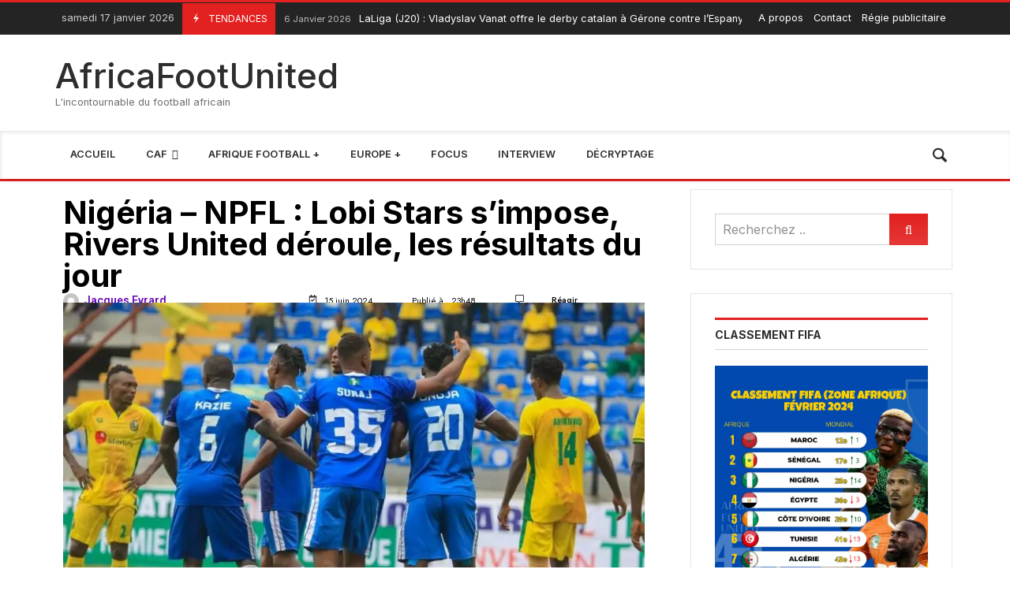

--- FILE ---
content_type: application/javascript; charset=utf-8
request_url: https://africafootunited.com/wp-content/cache/min/1/wp-content/themes/merimag/assets/js/scripts.js?ver=1765571363
body_size: 2729
content:
(function($){$(document).ready(function(){$(document).on('click','.merimag-share-item.more',function(){$(this).parent('.merimag-inline-sharing').toggleClass('collapsed-sharing');if($(this).parent('.merimag-inline-sharing').hasClass('prio')===!0){$(this).addClass('parenthasprio')}
if($(this).hasClass('parenthasprio')===!0){$(this).parent('.merimag-inline-sharing').toggleClass('prio')}
return!1})})})(jQuery);(function($){merimag_options_UI={sidebars:[],init:function(){var in_customizer=!1;if(typeof wp!=='undefined'){in_customizer=typeof wp.customize!=='undefined'?!0:!1}
this.init_elements();this.woocommerce();this.back_to_top()},load_styles:function(){var styles=merimag_theme.styles;for(var i in styles){$('body').append('<link rel="stylesheet" href="'+styles[i]+'" lazyload>')}},back_to_top:function(){$(document).ready(function(){show_back_to_top()})
$(window).scroll(function(){show_back_to_top()})
$(document).on('click','.merimag-back-to-top',function(){document.body.scrollTop=0});function show_back_to_top(){if(document.body.scrollTop>50||document.documentElement.scrollTop>50){$('.merimag-back-to-top').fadeIn()}else{$('.merimag-back-to-top').fadeOut()}}},load_images:function(elem){$(elem).find('[data-src]').each(function(){var image=$(this).data('src');$(this).css('background-image',image)})},woocommerce:function(){$.initialize('.products',function(){$(this).find('.woocommerce-LoopProduct-link').matchHeight()});$(document).ready(function(){$('.woocommerce-tabs').tabs({beforeActivate:function(event,ui){$(ui.oldTab).css('background','transparent');var background=merimag_options_UI.get_bgcolor($(ui.newPanel));$(ui.newTab).css('background',background)},create:function(event,ui){var background=merimag_options_UI.get_bgcolor($(ui.panel));$(ui.tab).css('background',background)}})})
$.initialize('.flex-control-thumbs',function(){$(this).slick({slidesToShow:4,slidesToScroll:1,focusOnSelect:!0,arrows:!0,infinite:!1,});$(this).on('beforeChange',function(e,slick,currentSlide,nextSlide){var elm=$(this).find('.slick-slide[data-slick-index="'+nextSlide+'"]');$(elm).find('img').trigger('click')})});$(document).on('click','.merimag-promo-bar-close',function(){$(this).parents('.merimag-promo-bar').slideUp();return!1});$(document).on('added_to_cart removed_from_cart updated_cart_totals updated_wc_div ',function(){var elm=$('.merimag-cart-count');$.ajax({type:'POST',url:merimag_theme.ajax,data:{nonce:merimag_theme.nonce,action:'merimag_get_cart_count'},success:function(data){var count=parseInt(data);$(elm).text(count)},})})},get_bgcolor:function(obj){var real=obj.css('background-color');var t=real.split('(');if(t[0]==='rgba'){return obj.parents().filter(function(){var bg=$(this).css('background-color');var h=bg.split('(');return h[0]!=='rgba'}).first().css('background-color')}else{return real}},get_offset:function(){if($('body').hasClass('logged-in')===!0){var fixed=$('#wpadminbar').css('position');return fixed==='fixed'?$('#wpadminbar').outerHeight():0}
return 0},init_elements:function(){$.initialize('.comment-reply-title',function(){var elem=$(this);$(this).find('.block-title small').appendTo($(elem))});$.initialize('#merimag-toc',function(){$(this).toc({content:".merimag-article-content",headings:"h2:not(.block-infos-title),h3:not(.block-infos-title),h4:not(.block-infos-title),h5:not(.block-infos-title),h6:not(.block-infos-title)"})});$(document).on('click','.merimag-toc-toggle',function(){$('#merimag-toc').slideToggle();return!1});function isAnyPartOfElementInViewport(el){const rect=el.getBoundingClientRect();const windowHeight=(window.innerHeight||document.documentElement.clientHeight);const windowWidth=(window.innerWidth||document.documentElement.clientWidth);const vertInView=((rect.top+(rect.height/5))<=windowHeight)&&((rect.top+rect.height)>=0);const horInView=(rect.left<=windowWidth)&&((rect.left+rect.width)>=0);return(vertInView&&horInView)}
$(window).scroll(function(){if($('.merimag-article-content').length>0){var isInView=isAnyPartOfElementInViewport($('.merimag-article-content')[0]);if(isInView){$('.merimag-toc-container').show()}else{$('.merimag-toc-container').hide()}}})
$("body").one("inview",'.merimag-article-content',function(event,isInView){if(isInView){$('.merimag-toc-container').show()}else{$('.merimag-toc-container').hide()}});$.initialize('.merimag-sidebar',function(){var id=$(this).attr('id');$('.merimag-sidebar').appendTo('body');$(this).children('merimag-sidebar-content').append('')
$('body').append('<div data-id="'+id+'" class="merimag-sidebar-content"></div>');$('.merimag-sidebar-content[data-id="'+id+'"]').append($(this).html());$(this).html('');$('.merimag-sidebar-content[data-id="'+id+'"]').appendTo($(this));var elm=$(this);var position=$(this).data('position')&&$(this).data('position')==='right'?$(this).data('position'):'left';if($('body').hasClass('rtl')===!0){position=position==='right'?'left':'right'}
merimag_options_UI.sidebars[id]=$('#'+id).slideReveal({trigger:$('.merimag-sidebar-opener[data-id='+id+']'),position:position,overlay:!0,width:400,push:!1,zIndex:999999,show:function(){$(elm).show()}});$(this).mCustomScrollbar({theme:"dark"})});$(document).on('click','.merimag-sidebar-opener',function(){return!1})
$(document).on('click','.merimag-sidebar-close',function(){var id=$(this).data('id');merimag_options_UI.sidebars[id].slideReveal("hide");return!1})
var window_width=$(window).width();$(document).on('click','.widget_nav_menu li.menu-item-has-children > a',function(){$(this).parent().children('.sub-menu').slideToggle();$(this).parent().toggleClass('sub-menu-opened');return!1});$(document).on('click','.merimag-mobile-sidebar-menu li.menu-item-has-children > a',function(){$(this).parent().children('.sub-menu, .mega-menu').slideToggle();$(this).parent().toggleClass('sub-menu-opened');return!1});sticky_sidebar();function sticky_sidebar(){var bottomSpacing=parseInt($('html').css('margin-top'))+30}
$(window).resize(function(){$('.merimag-mobile-menu-sidebar').removeClass('reveal');$('body').removeClass('hidden-overflow');$('.merimag-mobile-search-form').hide();$('.merimag-mobile-menu-search').find('i').removeClass('icofont-close-line');$('.merimag-mobile-menu-search').find('i').addClass('fa fa-search ')});$(document).ready(function(){if($('body').hasClass('merimag-sticky-header-desktop')===!0){var position=$(window).scrollTop();var header_container_position=$('.merimag-site-header').outerHeight();$(window).resize(function(event){event.stopPropagation();hide_sticky_header()});$(window).scroll(function(event){event.stopPropagation();var scroll=$(window).scrollTop();if(scroll<=position&&scroll>=header_container_position){show_sticky_header()}else{hide_sticky_header()}
position=scroll});function hide_sticky_header(){$('.merimag-sticky-header').removeClass('animated slideInDown faster').addClass('animated slideOutUp faster');$('.sticky-header-menu').children().appendTo('.main-menu-dynamic')}
function show_sticky_header(){$('.main-menu-dynamic').children().appendTo('.sticky-header-menu');$('.merimag-sticky-header').css('top',merimag_options_UI.get_offset()).removeClass('animated slideOutUp faster').addClass('animated slideInDown faster').show()}}})
$(document).ready(function(){var direction=$('body').hasClass('rtl')===!0?'right':'left';$.initialize('.merimag-footer-tags-inline .merimag-footer-tags-list ',function(){var width=$(this).outerWidth();$(this).marquee({duration:width*50,delayBeforeStart:2000,startVisible:!0,duplicated:!0,gap:0,pauseOnHover:!0,direction:direction,})})});$(window).load(function(){$.initialize('[data-video-background]',function(){var video_id=$(this).data('video-background');$(this).YTPlayer({fitToBackground:!0,videoId:video_id,playerVars:{modestbranding:1,autoplay:1,controls:0,showinfo:0,branding:0,rel:0,autohide:1,start:0}})})});$.initialize('.merimag-fitvids',function(){$(this).fitVids()});$(window).load(function(){merimag_options_UI.load_images($('.merimag-marquee'))})
$.initialize('.merimag-marquee',function(){var elm=$(this);$(elm).marquee({duration:20000,delayBeforeStart:1000,startVisible:!0,duplicated:!0,gap:0,pauseOnHover:!0,})});$.initialize('.gallery-item figcaption',function(){$(this).attr('title',$(this).text())})
$(window).load(function(){$('.price_slider_wrapper').show()})
$(document).on("mouseenter",".menu-item-has-children:not(.click-event)",function(t){var a=$(this);if($(a).parents('.elementor-widget-wrap').length>0){return}
a.siblings("li:not(.click-event)").stop().clearQueue().removeClass("merimag-enter").addClass("merimag-leave");a.stop().clearQueue().removeClass("merimag-leave").addClass("merimag-enter");var e_right_offset=($(window).width()-($(this).offset().left+$(this).outerWidth()));var e_left_offset=$(this).offset().left;var sub_menu_width=$(this).children('.sub-menu').outerWidth();var in_sub_menu=$(this).parent('.sub-menu').length>0?!0:!1;if($(this).hasClass('menu-item-has-mega-menu')===!1&&$(this).parents('.menu-item-has-mega-menu').length===0){if(e_right_offset<sub_menu_width&&e_left_offset>sub_menu_width){$(this).addClass('right-side-sub-menu')}else{$(this).removeClass('right-side-sub-menu')}
if(e_left_offset<sub_menu_width&&e_right_offset>sub_menu_width){$(this).addClass('left-side-sub-menu')}else{$(this).removeClass('left-side-sub-menu')}
if(e_left_offset<sub_menu_width&&e_right_offset<sub_menu_width){$(this).addClass('mobile-sub-menu')}else{$(this).removeClass('mobile-sub-menu')}}}).on("mouseleave",".menu-item-has-children:not(.click-event)",function(){$(this).stop().delay(10).queue(function(t){$(this).removeClass("merimag-enter")}).delay(10).queue(function(t){$(this).addClass("merimag-leave")})});$(document).on('click',".menu-item-has-children.click-event > a",function(){var parent=$(this).parent();var e_right_offset=($(window).width()-($(parent).offset().left+$(parent).outerWidth()));var e_left_offset=$(parent).offset().left;var sub_menu_width=$(parent).children('.sub-menu').outerWidth();var in_sub_menu=$(parent).parent('.sub-menu').length>0?!0:!1;if($(this).parents('.menu-item-has-mega-menu').length===0){if(e_right_offset<sub_menu_width&&e_left_offset>sub_menu_width){$(parent).addClass('right-side-sub-menu')}else{$(parent).removeClass('right-side-sub-menu')}
if(e_left_offset<sub_menu_width&&e_right_offset>sub_menu_width){$(parent).addClass('left-side-sub-menu')}else{$(parent).removeClass('left-side-sub-menu')}
if(e_left_offset<sub_menu_width&&e_right_offset<sub_menu_width){$(parent).addClass('mobile-sub-menu')}else{$(parent).removeClass('mobile-sub-menu')}}
$(parent).toggleClass('merimag-enter').toggleClass('merimag-leave').toggleClass('active-menu-item');return!1})}};merimag_options_UI.init()})(jQuery)